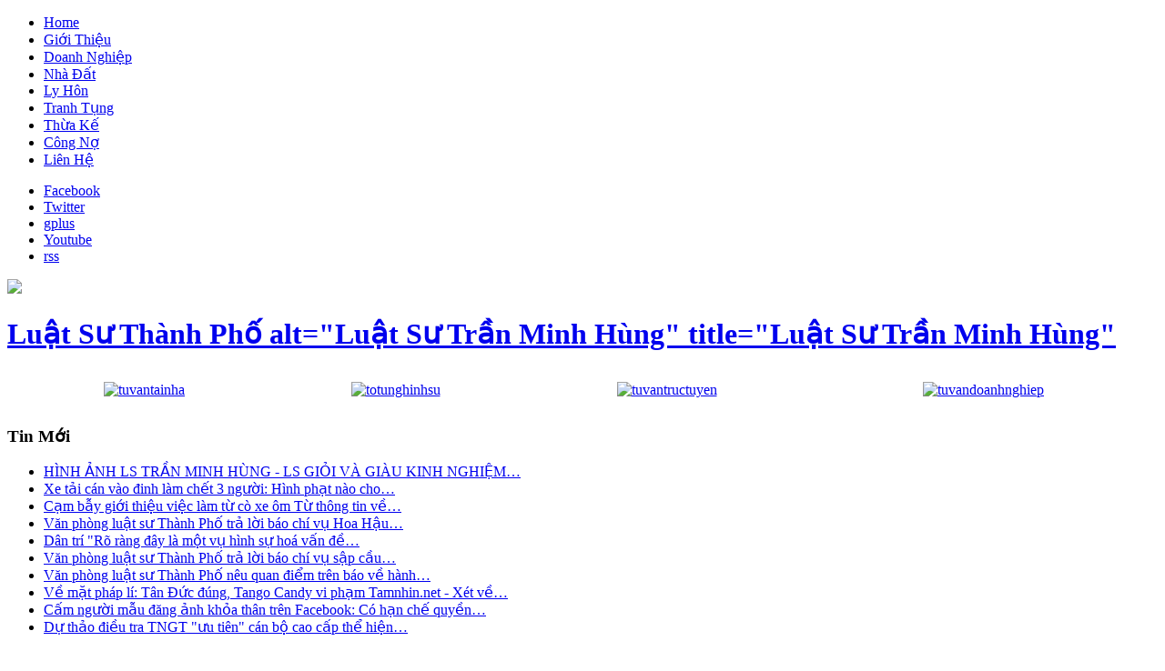

--- FILE ---
content_type: text/html; charset=utf-8
request_url: https://luatsuthanhpho.com/index.php/luat-su-thanh-pho-ly-hon/3656-khong-co-gi-y-t-ly-hon-du-c-khong
body_size: 14757
content:
<!DOCTYPE HTML>
<html prefix="og: http://ogp.me/ns#" lang="vi-vn" dir="ltr">

<head>
<meta charset="utf-8" />
<meta http-equiv="X-UA-Compatible" content="IE=edge,chrome=1">
<meta name="viewport" content="width=device-width, initial-scale=1">
  <base href="https://luatsuthanhpho.com/index.php/luat-su-thanh-pho-ly-hon/3656-khong-co-gi-y-t-ly-hon-du-c-khong" />
  <meta name="keywords" content="luật sư, luật sư gia đình, luật sư thành phố, luật sư trần minh hùng" />
  <meta name="author" content="Ls. Trần Minh Hùng" />
  <meta name="description" content="Luật Sư Trần Minh Hùng" />
  <meta name="generator" content="Joomla! - Open Source Content Management" />
  <title>Không có giấy tờ ly hôn được không?</title>
  <link href="https://luatsuthanhpho.com/index.php/luat-su-thanh-pho-ly-hon/3656-khong-co-gi-y-t-ly-hon-du-c-khong" rel="canonical" />
  <link href="https://luatsuthanhpho.com/index.php/component/search/?Itemid=318&amp;catid=26&amp;id=3656&amp;format=opensearch" rel="search" title="Tìm kiếm Luật Sư Trần Minh Hùng" type="application/opensearchdescription+xml" />
  <link href="/templates/fw_mazaya/favicon.ico" rel="shortcut icon" type="image/vnd.microsoft.icon" />
  <link rel="stylesheet" href="/cache/template/gzip.php?k2-b288c5e6.css" type="text/css" />
  <link rel="stylesheet" href="/cache/template/gzip.php?rokbox-e89065e4.css" type="text/css" />
  <link rel="stylesheet" href="/cache/template/gzip.php?bootstrap-7223479f.css" type="text/css" />
  <link rel="stylesheet" href="/components/com_roksprocket/layouts/headlines/themes/default/headlines.css" type="text/css" />
  <link rel="stylesheet" href="/templates/fw_mazaya/roksprocket/layouts/lists/themes/default/lists.css" type="text/css" />
  <script src="/cache/template/gzip.php?mootools-core-6c11e542.js" type="text/javascript"></script>
  <script src="/cache/template/gzip.php?core-e512c7d9.js" type="text/javascript"></script>
  <script src="/cache/template/gzip.php?jquery.min-16dd8584.js" type="text/javascript"></script>
  <script src="/cache/template/gzip.php?jquery-noconflict-b45326fb.js" type="text/javascript"></script>
  <script src="/cache/template/gzip.php?jquery-migrate.min-0a3305ca.js" type="text/javascript"></script>
  <script src="/components/com_k2/js/k2.js?v2.6.6&amp;sitepath=/" type="text/javascript"></script>
  <script src="/cache/template/gzip.php?mootools-more-aba49ef7.js" type="text/javascript"></script>
  <script src="/cache/template/gzip.php?rokbox-8664c148.js" type="text/javascript"></script>
  <script src="/components/com_roksprocket/assets/js/mootools-mobile.js" type="text/javascript"></script>
  <script src="/components/com_roksprocket/assets/js/rokmediaqueries.js" type="text/javascript"></script>
  <script src="/components/com_roksprocket/assets/js/roksprocket.js" type="text/javascript"></script>
  <script src="/components/com_roksprocket/layouts/headlines/themes/default/headlines.js" type="text/javascript"></script>
  <script src="/components/com_roksprocket/assets/js/roksprocket.request.js" type="text/javascript"></script>
  <script src="/components/com_roksprocket/layouts/lists/themes/default/lists.js" type="text/javascript"></script>
  <script type="text/javascript">
if (typeof RokBoxSettings == 'undefined') RokBoxSettings = {pc: '100'}if (typeof RokSprocket == 'undefined') RokSprocket = {};
Object.merge(RokSprocket, {
	SiteURL: 'https://luatsuthanhpho.com/',
	CurrentURL: 'https://luatsuthanhpho.com/',
	AjaxURL: 'https://luatsuthanhpho.com/index.php?option=com_roksprocket&amp;task=ajax&amp;format=raw&amp;ItemId=318'
});
window.addEvent('domready', function(){
		RokSprocket.instances.headlines = new RokSprocket.Headlines();
});
window.addEvent('domready', function(){
	RokSprocket.instances.headlines.attach(149, '{"accordion":1,"autoplay":"1","delay":"5"}');
});
window.addEvent('domready', function(){
		RokSprocket.instances.lists = new RokSprocket.Lists();
});
window.addEvent('domready', function(){
	RokSprocket.instances.lists.attach(148, '{"accordion":"1","autoplay":"0","delay":"5"}');
});

  </script>

<link rel="apple-touch-icon-precomposed" href="/templates/fw_mazaya/apple_touch_icon.png" />
<link rel="stylesheet" href="/cache/template/gzip.php?template-528f23d2.css" />
<script src="/cache/template/gzip.php?template-e2d7b8cb.js"></script>
<script src="/templates/fw_mazaya/js/jquery.flexslider-min.js"></script>
<!-- Place in the <head>, after the three links -->
<script type="text/javascript" charset="utf-8">
  $(window).load(function() {
    $('.flexslider').flexslider({
          animation: "slide",
          easing: "swing", 
          smoothHeight: false, 
          slideshow: true,
          controlsContainer: ".flex-container"
    });
  });
</script>
<style>
/* Custom Css Code */
</style>
</head>


<body id="page" class="page sidebar-a-right sidebar-b-right sidebars-2  isblog " data-config='{"twitter":0,"plusone":0,"facebook":1}'>
<div id="background-image">


	
			  
						
			  <div id="toolbar-block"  class="toolbar-bgcolor toolbar-pattern">
			  <div class="toolbar-pattern">
			
			<div id="toolbar" class="wrapper clearfix">

								<div class="float-left">
				
									
					<ul class="menu menu-dropdown"><li class="level1 item101"><a href="/" class="level1"><span><span class="icon" style="background-image: url('https://luatsuthanhpho.com/images/icons/home16.png');"> </span>Home</span></a></li><li class="level1 item339"><a href="/index.php/van-phong-luat-su-thanh-pho" class="level1"><span>Giới Thiệu</span></a></li><li class="level1 item316"><a href="/index.php/luat-su-doanh-nghiep" class="level1"><span>Doanh Nghiệp</span></a></li><li class="level1 item317"><a href="/index.php/luat-su-thanh-pho-nha-dat" class="level1"><span>Nhà Đất</span></a></li><li class="level1 item318 active current"><a href="/index.php/luat-su-thanh-pho-ly-hon" class="level1 active current"><span>Ly Hôn</span></a></li><li class="level1 item319"><a href="/index.php/luat-su-thanh-pho-tranh-tung" class="level1"><span>Tranh Tụng</span></a></li><li class="level1 item320"><a href="/index.php/luat-su-thanh-pho-thua-ke" class="level1"><span>Thừa Kế</span></a></li><li class="level1 item321"><a href="/index.php/luat-su-thanh-pho-cong-no" class="level1"><span>Công Nợ</span></a></li><li class="level1 item344"><a href="/index.php/lien-he-van-phong-ls-thanh-pho" class="level1"><span>Liên Hệ</span></a></li></ul>					
				</div>
									
								
				
				<!-- Social Code en Toolbar -->	
            <ul class="social-icons float-right">
            <li class="facebook"><a href="http://facebook.com/vanphongluatsuthanhpho" target="_blank" title="Facebook">Facebook</a></li>
            <li class="twitter"><a href="https://twitter.com" target="_blank" title="Twitter">Twitter</a></li>
            <li class="gplus"><a href="/" target="_blank" title="Google plus">gplus</a></li>
            <li class="youtube"><a href="https://www.youtube.com/channel/UCZ5vG2bSPmRT2dgY5zmh8yw" target="_blank" title="Youtube">Youtube</a></li>
            <li class="rss"><a href="/index.php" target="_blank" title="Rss Feed">rss</a></li>
            </ul>
				
				
			</div>
			</div>
            </div>
			


				
	
<div class="wrapper clearfix">

	<!-- Header  Begin-->	

	 <div id="header-block" class="header-bgcolor">
	 <div class="header-pattern">
	 <div class="header-shadow"></div>
	 <header id="header">
		


<div id="headerbar" class="clearfix">
<!-- Logo  Begin-->
           	 <div id="logo-block">
			<a id="logo" class="logo size-auto" href="/index.php"><img src="/templates/fw_mazaya/images/logo/logo-red.png">   <h1> Luật  Sư Thành Phố alt="Luật Sư Trần Minh Hùng" title="Luật Sư Trần Minh Hùng" </h1></a>            
</div>

<!-- Logo  End-->

								
				<div class="module   deepest">

			
<table style="width: 100%; height: 100%;">
<tbody>
<tr align="center" valign="middle">
<td><br />&nbsp;</td>
<td style="text-align: center;"><a href="/index.php/lien-he-van-phong-ls-thanh-pho"><img src="/images/dich-vu/tuvantainha.png" alt="tuvantainha" /></a>&nbsp;</td>
<td style="text-align: center;"><a href="/index.php/lien-he-van-phong-ls-thanh-pho"><img src="/images/dich-vu/totunghinhsu.png" alt="totunghinhsu" /></a></td>
<td style="text-align: center;"><a href="/index.php/lien-he-van-phong-ls-thanh-pho"><img src="/images/dich-vu/tuvantructuyen.png" alt="tuvantructuyen" /></a></td>
<td style="text-align: center;"><a href="/index.php/lien-he-van-phong-ls-thanh-pho"><img src="/images/dich-vu/tuvandoanhnghiep.png" alt="tuvandoanhnghiep" /></a></td>
</tr>
</tbody>
</table>		
</div>				
			</div>
			
					
			
		</header>
		</div></div>
		
<!-- Header  End-->
	
	
				
			
		 <div id="newflash-block" class="newflash-bgcolor">
	   <div class="newflash-pattern">
	   <div class="newflash-shadow"></div> 
				<div id="newflashbar" class="clearfix">				
								<div id="newflash"><div class="module   deepest">

			<div class="sprocket-headlines navigation-active animation-fade" data-headlines="149">
	<div class="sprocket-headlines-container">
				<div class="sprocket-headlines-badge">
			<span><h3>Tin Mới</h3></span>
		</div>
				<ul class="sprocket-headlines-list">
			<li>
	<span class="sprocket-headlines-item active" data-headlines-item>
						<a href="/index.php/van-phong-luat-su-thanh-pho" class="sprocket-headlines-text">
					HÌNH ẢNH LS TRẦN MINH HÙNG - LS GIỎI VÀ GIÀU KINH NGHIỆM<span class="roksprocket-ellipsis">…</span>				</a>
			</span>
</li>
<li>
	<span class="sprocket-headlines-item" data-headlines-item>
						<a href="/index.php/component/k2/item/59-luat-su-thanh-pho-bao-chi-rai-dinh" class="sprocket-headlines-text">
					
Xe tải cán vào đinh làm chết 3 người: Hình phạt nào cho<span class="roksprocket-ellipsis">…</span>				</a>
			</span>
</li>
<li>
	<span class="sprocket-headlines-item" data-headlines-item>
						<a href="/index.php/component/k2/item/60-luat-su-thanh-pho-bao-chi-quan-pho-quan-2" class="sprocket-headlines-text">
					Cạm bẫy giới thiệu việc làm từ cò xe ôm
Từ thông tin về<span class="roksprocket-ellipsis">…</span>				</a>
			</span>
</li>
<li>
	<span class="sprocket-headlines-item" data-headlines-item>
						<a href="/index.php/component/k2/item/61-luat-su-thanh-pho-bao-chi-hoa-hau-ky-duyen" class="sprocket-headlines-text">
					Văn phòng luật sư Thành Phố trả lời báo chí vụ Hoa Hậu<span class="roksprocket-ellipsis">…</span>				</a>
			</span>
</li>
<li>
	<span class="sprocket-headlines-item" data-headlines-item>
						<a href="/index.php/component/k2/item/67-xu-hinh-su-chu-quan-ca-phe" class="sprocket-headlines-text">
					Dân trí "Rõ ràng đây là một vụ hình sự hoá vấn đề<span class="roksprocket-ellipsis">…</span>				</a>
			</span>
</li>
<li>
	<span class="sprocket-headlines-item" data-headlines-item>
						<a href="/index.php/component/k2/item/68-sap-cau-ghenh-van-phong-luat-su-thanh-pho" class="sprocket-headlines-text">
					Văn phòng luật sư Thành Phố trả lời báo chí vụ sập cầu<span class="roksprocket-ellipsis">…</span>				</a>
			</span>
</li>
<li>
	<span class="sprocket-headlines-item" data-headlines-item>
						<a href="/index.php/component/k2/item/69-danh-bac-game-online" class="sprocket-headlines-text">
					Văn phòng luật sư Thành Phố nêu quan điểm trên báo về hành<span class="roksprocket-ellipsis">…</span>				</a>
			</span>
</li>
<li>
	<span class="sprocket-headlines-item" data-headlines-item>
						<a href="/index.php/component/k2/item/70-cong-ty-tan-duc-va-tango" class="sprocket-headlines-text">
					
Về mặt pháp lí: Tân Đức đúng, Tango Candy vi phạm

Tamnhin.net -&nbsp;Xét về<span class="roksprocket-ellipsis">…</span>				</a>
			</span>
</li>
<li>
	<span class="sprocket-headlines-item" data-headlines-item>
						<a href="/index.php/component/k2/item/71-cam-nguoi-mau-dang-anh-khoa-than-van-phong-luat-su-thanh-pho" class="sprocket-headlines-text">
					Cấm người mẫu đăng ảnh khỏa thân trên Facebook: Có hạn chế quyền<span class="roksprocket-ellipsis">…</span>				</a>
			</span>
</li>
<li>
	<span class="sprocket-headlines-item" data-headlines-item>
						<a href="/index.php/component/k2/item/72-uu-tien-tngt-can-bo-cao-cap-luat-su-thanh-pho" class="sprocket-headlines-text">
					Dự thảo điều tra TNGT "ưu tiên" cán bộ cao cấp thể hiện<span class="roksprocket-ellipsis">…</span>				</a>
			</span>
</li>
		</ul>
				<div class="sprocket-headlines-navigation">
			<span class="arrow next" data-headlines-next><span>&rsaquo;</span></span>
			<span class="arrow prev" data-headlines-previous><span>&lsaquo;</span></span>
		</div>
			</div>
</div>
		
</div></div>
				
								<div id="search">
<form id="searchbox-95" class="searchbox" action="/index.php/luat-su-thanh-pho-ly-hon" method="post" role="search">
	<input type="text" value="" name="searchword" placeholder="search..." />
	<button type="reset" value="Reset"></button>
	<input type="hidden" name="task"   value="search" />
	<input type="hidden" name="option" value="com_search" />
	<input type="hidden" name="Itemid" value="318" />	
</form>

<script src="/templates/fw_mazaya/warp/js/search.js"></script>
<script>
jQuery(function($) {
	$('#searchbox-95 input[name=searchword]').search({'url': '/index.php/component/search/?tmpl=raw&amp;type=json&amp;ordering=&amp;searchphrase=all', 'param': 'searchword', 'msgResultsHeader': 'Search Results', 'msgMoreResults': 'More Results', 'msgNoResults': 'No results found'}).placeholder();
});
</script></div>
							
		</div></div></div>

			

<div id="main-block" class="clearfix main-bgcolor">
<div class="main-pattern">
<div class="main-block-shadow"></div>

					<div>



  <div id="menu-block" class="menu-bgcolor">
 <div class="menu-pattern">
 <nav id="menu"><ul class="menu menu-dropdown"><li class="level1 item266"><a href="/" class="level1"><span><span class="icon" style="background-image: url('https://luatsuthanhpho.com/images/icons/home24.png');"> </span>Home</span></a></li><li class="level1 item324"><a href="/index.php/bao-chi-luat-su-thanh-pho" class="level1"><span>Luật Sư Và Báo Chí</span></a></li><li class="level1 item340"><a href="http://facebook.com/vanphongluatsuthanhpho" target="_blank" class="level1"><span>Facebook</span></a></li><li class="level1 item328"><a href="/index.php/dau-an-luat-su-thanh-pho" class="level1"><span>Dấu Ấn Hành Nghề</span></a></li><li class="level1 item325"><a href="/index.php/hoi-dap-phap-luat" class="level1"><span>Hỏi Đáp Pháp Luật</span></a></li><li class="level1 item326"><a href="/index.php/van-ban-phap-luat" class="level1"><span>Văn Bản Pháp Luật</span></a></li><li class="level1 item341 parent"><span class="separator level1 parent"><span>Multimedia</span></span>
<div class="dropdown columns1"><div class="dropdown-bg"><div><div class="width100 column"><ul class="nav-child unstyled small level2"><li class="level2 item343"><a href="https://picasaweb.google.com/114867248193356271725" target="_blank" class="level2"><span>Hình Ảnh Hoạt Động</span></a></li><li class="level2 item342"><a href="https://www.youtube.com/channel/UCZ5vG2bSPmRT2dgY5zmh8yw" target="_blank" class="level2"><span>Video</span></a></li></ul></div></div></div></div></li><li class="level1 item345"><a href="/index.php/luat-su-tranh-chap-nha-dat" class="level1"><span>Tranh Chấp Nhà Đất</span></a></li><li class="level1 item346"><a href="/index.php?Itemid=346" class="level1"><span>Luật Sư Tranh Tụng Tại TP.HCM</span></a></li><li class="level1 item347"><a href="/index.php/tranh-ch-p-nha-d-t" class="level1"><span>Tranh Chấp Nhà Đất</span></a></li></ul></nav>
 </div></div>
 			
				

<div id="mainfanouss">	



	
				
		
				<div id="main" class="grid-block">

			<div id="maininner" class="grid-box">

				
								<section id="breadcrumbs"><ul id="breadcrumbs"><li><a href="/"><span>Home</span><span class="arrow"></span></a></li><li><a href="/index.php/luat-su-thanh-pho-ly-hon"><span>Ly Hôn</span><span class="arrow"></span></a></li><span class="lastlink">Không có giấy tờ ly hôn được không?</span><span class="arrow"></span></ul></section>
				
								<section id="content" class="grid-block"><div id="system-message-container">
	</div>


<div id="system">

	
	<article class="item" data-permalink="http://luatsuthanhpho.com/index.php/luat-su-thanh-pho-ly-hon/3656-khong-co-gi-y-t-ly-hon-du-c-khong">

		
				<header>

										
								
			<h1 class="title">Không có giấy tờ ly hôn được không?</h1>

						<p class="meta">
		
				Viết bởi Ls. Trần Minh Hùng. Posted in <a href="/index.php/luat-su-thanh-pho-ly-hon">Luật Sư Ly Hôn</a>	
			
			</p>
			
		</header>
			
	
	
	
	
	
	
	
		
		<div class="content clearfix">

		
<h2 style="text-align: justify;">1. Không có giấy tờ ly hôn được không?</h2>
<hr />
<p style="text-align: justify;">Theo Luật hôn nhân gia đình thì vợ, chồng hoặc cả hai vợ chồng có quyền yêu cầu Tòa án giải quyết cho ly hôn. Việc ly hôn này hai vợ chồng tự thỏa thuận với nhau, nếu không thỏa thuận được thì sẽ tiến hành thủ tục ly hôn đơn phương.</p>
<p style="text-align: justify;">Để đảm bảo quá trình thực hiện thủ tục ly hôn diễn ra đúng theo quy định của pháp luật thì đương sự cần chuẩn bị một số giấy tờ chứng minh mình có mối quan hệ với bị đơn.</p>
<p style="text-align: justify;">Các giấy tờ mà đương sự cấn chuẩn bị bao gồm: giấy chứng nhận đăng ký kết hôn (bản chính); cmnd và hộ khẩu của bản thân; cmnd của chồng bản photo; giấy khai sinh của các con (nếu có);.. và một số giấy tờ cần thiết khác để Tòa án có căn cứ giải quyết đúng theo luật quy định.</p>
<div style="text-align: justify;">
<p>Do đó, khi không có giấy tờ chứng minh mối quan hệ vợ chồng thì sẽ khiến Tòa án không có căn cứ để giải quyết yêu cầu ly hôn.</p>
</div>
<h2 style="text-align: justify;">2. Trường hợp bị giữ hết giấy tờ muốn ly hôn thì phải làm sao?</h2>
<hr />
<p style="text-align: justify;">Trong trường hợp vợ chồng không tìm được tiếng nói chung, giữ hết giấy tờ. Chúng ta có thể yêu cầu ủy ban nhân dân cấp xã cấp lại, trích lục hoặc xác nhận đối với những giấy tờ bị giữ:</p>
<p style="text-align: justify;">Đối với giấy đăng ký kết hôn: Có thể đến UBND xã/phường nơi đăng ký kết hôn để yêu cầu trích lục lại.</p>
<p style="text-align: justify;">Đối với giấy khai sinh của con: Có thể liên hệ với cơ quan hộ tịch nơi chị đã đăng ký khai sinh để xin cấp bản sao.</p>
<p style="text-align: justify;">Về Sổ hộ khẩu: Liên hệ với công an cấp xã/ phường nơi cư trú xác nhận thường trú tại địa phương.</p>
<h2 style="text-align: justify;">3. Trình tự thực hiện thủ tục ly hôn tại Tòa</h2>
<hr />
<p style="text-align: justify;">Tòa án sẽ chấp nhận thụ lý yêu cầu của đương sự về việc giải quyết ly hôn trong trường hợp bạn thực hiện đúng các thủ tục, nộp đơn đúng nơi Tòa án nhân dân có thẩm quyền cũng như những giấy tờ liên quan đến việc giải quyết ly hôn.</p>
<p style="text-align: justify;">Các bước thực hiện tại Tòa như thế nào, đương sự có thể tham khảo chi tiết hơn.</p>
<p style="text-align: justify;">Trên đây là bài viết hướng dẫn của chúng tôi về trường hợp ly hôn khi bị giữ bản chính giấy tờ. Qúy khách hàng có nhu cầu tư vấn gì thêm thì có thể liên hệ với đội ngũ Luật sư chúng tôi để được&nbsp;tư vấn luật hôn nhân gia đình miễn phí.<a href="https://dhlaw.com.vn/tu-van-luat-hon-nhan-gia-dinh-mien-phi-tai-tphcm/"></a></p>
<div>&nbsp;<img src="/images/10.jpg" alt="" /></div>
<div>
<div style="color: #222222; font-family: Arial, Helvetica, sans-serif; font-size: small;">
<p style="margin-left: 36pt; text-align: justify;"><span style="color: red;">Chúng tôi là hãng luật tổng hợp nhiều đội ngũ luật sư giỏi, luật gia, thạc sỹ, chuyên viên, cộng tác viên có trình độ cao, năng lực chuyên môn cao, có kinh nghiệm, kiến thức hiểu biết rộng, kỹ năng tư vấn chuyên nghiệp, đặc biệt có trách nhiệm và đạo đức trong nghề nghiệp.&nbsp;</span><span style="font-size: x-small;"><span style="color: #ff0000; text-indent: 48px;">Chúng tôi quan niệm Luật sư là nghề cao quý- cao quý vì nghề luật sư là nghề tìm công bằng và công lý cho xã hội. Luật sư bảo vệ cho những nạn nhân, tội phạm, và những người bị oan sai. Nghề luật sư là nghề rất nguy hiểm và khó khăn dù bào chữa, bảo vệ cho bất kỳ ai thì luật sư luôn gặp nguy hiểm vì sự thù hằn của bên đối lập. Do vậy để làm được luật sư thì phải có tâm, có đạo đức, có tài năng và phải đam mê nghề nghiệp, yêu nghề, chấp nhận có khăn, hy sinh và chấp nhận nguy hiểm. Nếu sợ nguy hiểm, sợ ảnh hưởng đến công việc, cuộc sống của mình và gia đình thì rất khó hành nghề luật sư đúng nghĩa. Niềm vui của luật sư là khi giải oan được cho thân chủ, giúp được cho thân chủ, đem lại công bằng, công lý cho thân chủ nhằm góp phần đem lại công bằng cho xã hội.</span></span></p>
<p style="margin-left: 36pt; text-align: justify;"><span style="color: #ff0000;">&nbsp; &nbsp; &nbsp;</span><span style="color: #ff0000; font-family: 'Times New Roman';">&nbsp; &nbsp; &nbsp; &nbsp;</span><em style="color: #ff0000;"><span style="font-family: 'Times New Roman';">&nbsp;&nbsp; &nbsp; &nbsp;&nbsp;Luật sư Trần Minh Hùng là một trong những luật sư sáng lập văn phòng luật, giàu kinh nghiệm về kiến thức và thực tiễn đã dành nhiều thắng lợi vụ kiện và quan trọng luật sư Hùng luôn coi trọng chữ Tâm của nghề luật sư và trách nhiệm đối với xã hội nên đã được nhiều hãng báo chí, truyền thông, Đài truyền hình, Đài tiếng nói Việt nam phỏng vấn nhiều lĩnh vực quan trọng liên quan đến đời sống.&nbsp;Luật sư Trần Minh Hùng được nhiều hãng truyền thông, báo chí trong nước&nbsp; tin tưởng với nhiều năm kinh nghiệm trong lĩnh vực tư vấn trên VOV Giao Thông – Đài tiếng nói Việt Nam, Đài truyền hình cáp VTC, Đài truyền hình TP.HCM (HTV),&nbsp;</span>Đài truyền hình Việt Nam (VTV), Truyền hình SCTV, THĐN, Truyền hình Quốc Hội VN,&nbsp;Truyền hình Công an ANTV,&nbsp;<span style="font-family: 'Times New Roman';">Đài truyền hình Vĩnh Long, Đài phát thanh kiên giang, Đài Bình Dương... và các hãng báo chí trên cả nước,&nbsp;</span><span style="font-family: Arial, sans-serif;">được các tổ chức, trường Đại học Luật TP.HCM mời làm giám khảo các cuộc thi Phiên tòa giả định với Đại học cảnh sát, mời làm chuyên gia ý kiến về các sự kiện…</span><span style="font-family: 'Times New Roman';">…là đối tác tư vấn luật của các hãng truyền thông này và luôn mang lại niềm tin cho khách hàng và ghi nhận sự đóng góp của chúng tôi cho xã hội...là luật sư&nbsp;</span>bào chữa, tư vấn cho nhiều vụ án đỉnh điểm, quan trọng báo chí đưa tin, người dân quan tâm như vụ Ngân hàng Navibank liên quan Huyền Như Viettinbank, các vụ Giết Người do mâu thuẫn hát karaoke tại Bình Chánh, Bào chữa chủ tịch Huyện Đông Hòa, Vụ cướp 35 tỷ Long Thành- Dầu Dây, Bào chữa bị cáo Huân không đeo khẩu trang mùa Covit, Vụ Nữ sinh Tân Bình bị cắt tai, bảo vệ cho MC Trấn Thành, Bào chữa, bảo vệ vụ "Bác sĩ khoa rút ống thở", Bảo vệ cho người cho thuê nhà vụ Công ty Thế giới Di Động không trả tiền thuê nhà mùa dịch covid, Tư vấn cho nghệ sĩ Thương Tín, bảo vệ vụ đổ xăng đốt 10 người tại TPHCM, các vụ Hiếp dâm, Dâm ô, Lừa Đảo, cưỡng đoạt, cướp, gây thương tích, tham ô, mua bán ma túy, cố ý làm trái, bào chữa vụ án cựu Cảnh sát Buôn Lậu và các bị cáo kiên quan, bào chữa vụ khai thác cát Cần giờ- Tiền Giang, bào chữa vụ chiếm đoạt tiền công nghệ của nước Úc của bị can về công nghệ, bào chữa vụ Mua bán khẩu trang mùa covid, bào chữa nhiều vụ án ma túy, bào chữa vụ lợi dụng chức vụ quyền hạn của tổ chức tín dụng... .…&nbsp;và các vụ án khác về dân sự, kinh tế, thừa kế, đất đai, lao động, hành chính, doanh nghiệp.…&nbsp;luôn mang lại niềm tin cho khách hàng cũng như sự đóng góp tích cực sự công bằng, đi tìm công lý không biết mệt mỏi cho xã hội của luật sư chúng tôi..…là hãng luật tư vấn luật cho nhiều công ty Việt Nam và nước ngoài trên cả nước&nbsp;luôn mang lại niềm tin cho khách hàng cũng như sự đóng góp tích cực sự công bằng, đi tìm công lý không biết mệt mỏi cho xã hội của luật sư chúng tôi.</em></p>
<p style="margin-left: 36pt; text-align: justify;"><span style="color: #ff0000;"><em>Trân trọng cảm ơn.</em></span></p>
</div>
<span style="font-family: Arial, Helvetica, sans-serif; color: #ff0000; font-size: medium;"><strong>ĐOÀN LUẬT SƯ THÀNH PHỐ HỒ CHÍ MINH</strong></span><br style="color: #222222; font-family: Arial, Helvetica, sans-serif; font-size: small;" /><strong style="font-family: Arial, Helvetica, sans-serif; font-size: small; color: #ff0000;"><span style="font-size: medium;">VPLS GIA ĐÌNH (Luật sư Thành Phố)</span></strong>
<div style="color: #222222; font-family: Arial, Helvetica, sans-serif; font-size: small;"><span style="color: #000000; font-size: x-small;">Trụ sở:&nbsp;<strong>402A Nguyễn Văn Luông, P.12, Q.6, Tp.HCM (Bên cạnh Công chứng số 7)</strong></span></div>
<div style="color: #222222; font-family: Arial, Helvetica, sans-serif; font-size: small;"><span style="color: #000000; font-size: x-small;"><strong>5/1 Nguyễn Du, Biên Hòa, Đồng Nai (đối diện tòa án Biên Hòa)</strong></span></div>
<div style="color: #222222; font-family: Arial, Helvetica, sans-serif; font-size: small;"><strong style="color: #000000;">64 Võ Thị Sáu, Tân Định, quận 1, TPHCM</strong></div>
<div style="color: #222222; font-family: Arial, Helvetica, sans-serif; font-size: small;"><span style="color: #000000; font-size: x-small;">Điện thoại: 028-38779958; Fax: 08-38779958</span></div>
<div style="color: #222222; font-family: Arial, Helvetica, sans-serif; font-size: small;"><span style="color: #000000; font-size: x-small;">Luật sư Trần Minh Hùng: 0972 238006</span></div>
<div style="color: #222222; font-family: Arial, Helvetica, sans-serif; font-size: small;">
<div><span style="color: #000000;">Email:&nbsp;<a style="color: #1155cc;" href="mailto:<script type='text/javascript'>
 <!--
 var prefix = '&#109;a' + 'i&#108;' + '&#116;o';
 var path = 'hr' + 'ef' + '=';
 var addy45542 = 'l&#117;&#97;ts&#117;th&#97;nhph&#111;' + '&#64;';
 addy45542 = addy45542 + 'gm&#97;&#105;l' + '&#46;' + 'c&#111;m';
 document.write('<a ' + path + '\'' + prefix + ':' + addy45542 + '\'>');
 document.write(addy45542);
 document.write('<\/a>');
 //-->\n </script><script type='text/javascript'>
 <!--
 document.write('<span style=\'display: none;\'>');
 //-->
 </script>This email address is being protected from spambots. You need JavaScript enabled to view it.
 <script type='text/javascript'>
 <!--
 document.write('</');
 document.write('span>');
 //-->
 </script>" target="_blank"><script type='text/javascript'>
 <!--
 var prefix = '&#109;a' + 'i&#108;' + '&#116;o';
 var path = 'hr' + 'ef' + '=';
 var addy10111 = 'l&#117;&#97;ts&#117;th&#97;nhph&#111;' + '&#64;';
 addy10111 = addy10111 + 'gm&#97;&#105;l' + '&#46;' + 'c&#111;m';
 document.write('<a ' + path + '\'' + prefix + ':' + addy10111 + '\'>');
 document.write(addy10111);
 document.write('<\/a>');
 //-->\n </script><script type='text/javascript'>
 <!--
 document.write('<span style=\'display: none;\'>');
 //-->
 </script>This email address is being protected from spambots. You need JavaScript enabled to view it.
 <script type='text/javascript'>
 <!--
 document.write('</');
 document.write('span>');
 //-->
 </script></a></span></div>
<div><a style="color: #1155cc;" href="http://www.luatsugiadinh.net.vn/" target="_blank" data-saferedirecturl="https://www.google.com/url?q=http://www.luatsugiadinh.net.vn/&amp;source=gmail&amp;ust=1698045133336000&amp;usg=AOvVaw0tAJQnORrH3qTGe0HQ5k-u"><span style="color: #ff0000;">http://www.luatsugiadinh.net.vn</span></a></div>
</div>
</div>
<p style="text-align: justify;">&nbsp;</p> 		</div>
		
		
		
		
				<div id="tags">
		                		                                                </div>
                        		
		

		
					<div class="page-nav clearfix">
								<a class="prev" href="/index.php/luat-su-thanh-pho-ly-hon/3660-th-t-c-chia-tai-s-n-sau-ly-hon">&lt; Trang trước</a>
								
								<a class="next" href="/index.php/luat-su-thanh-pho-ly-hon/3630-quy-n-nuoi-con-du-i-3-tu-i-khi-ly-hon-thu-c-v-ai">Trang sau &gt;</a>
							</div>
		
			
	</article>

</div></section>
				
				
			</div>
			<!-- maininner end -->
			



						<aside id="sidebar-a" class="grid-box"><div class="grid-box width100 grid-v"><div class="module"><div class="deepest mod-note  ">
	<div class="sinote-note"><div class="sinote-note-container" >
		<div class="box-t"><h3 class="module-title"><span class="color">Video:</span>  Luật sư Trần Minh Hùng Trả Lời HTV9 Về Luật  Đất Đai</h3></div>
         <div class="note-content"> <!-- place your content here --> <div class="box-m">
<iframe width="220" height="200" src="https://www.youtube.com/embed/yjz5nmlePNs?si=7jKbWwsqrBq9ojpb" title="YouTube video player" frameborder="0" allow="accelerometer; autoplay; clipboard-write; encrypted-media; gyroscope; picture-in-picture; web-share" referrerpolicy="strict-origin-when-cross-origin" allowfullscreen></iframe></div>
            </div>
        
        	<span class="first-left"></span>
            <span class="second-left"></span>
            <span class="first-right"></span>
            <span class="second-right"></span>
            <span class="first-left"></span>
            <span class="second-left"></span>
            <span class="first-right"></span>
            <span class="second-right"></span>
        </div>
		<div class="sheet"></div>
		<div class="sheet sheet2"></div>
        <div class="shadow-detail bold left"></div>
        <div class="shadow-detail bold right"></div>
        <div class="shadow-detail subtle left"></div>
        <div class="shadow-detail subtle right"></div>
	</div></div></div>
</div><div class="grid-box width100 grid-v"><div class="module"><div class="boxbgcolor"><div class="boxpattern"><div class="deepest mod-box  ">
	<div class="box-t"><h3 class="module-title"><span class="color">Bài</span> Mới</h3></div>
	<div class="box-m">
<ul class="line line-icon">
	<li><a href="/index.php/luat-su-thanh-pho-cong-no/4157-ki-n-thu-h-i-n-kho-doi-t-i-cong-an-hay-t-i-toa-an">Kiện thu hồi nợ khó đòi tại công an hay tại tòa án</a></li>
	<li><a href="/index.php/luat-su-doanh-nghiep/4148-quy-n-c-a-thanh-vien-cong-ty-phan-tich-chi-ti-t-quy-n-tai-s-n-quy-n-qu-n-ly-va-quy-n-thong-tin-theo-lu-t-doanh-nghi-p">Quyền của thành viên công ty: Phân tích chi tiết quyền tài sản, quyền quản lý và quyền thông tin theo Luật Doanh nghiệp</a></li>
	<li><a href="/index.php/luat-su-doanh-nghiep/4146-lu-t-su-tu-v-n-thu-khoan-cho-h-kinh-doanh-t-1-1-2026-th-nao">Luật sư tư vấn thuế khoán cho hộ kinh doanh từ 1/1/2026 thế nào?</a></li>
	<li><a href="/index.php/luat-su-thanh-pho-nha-dat/4144-d-xu-t-b-sung-cac-tru-ng-h-p-c-p-gcnqsdd-cho-nha-khong-gi-y-t">Đề xuất bổ sung các trường hợp cấp GCNQSDĐ cho nhà không giấy tờ</a></li>
	<li><a href="/index.php/luat-su-thanh-pho-nha-dat/4133-cac-hinh-th-c-gi-i-quy-t-tranh-ch-p-d-t-dai-khi-khong-co-s-d">Các hình thức giải quyết tranh chấp đất đai khi không có sổ đỏ</a></li>
	<li><a href="/index.php/luat-su-doanh-nghiep/4129-lu-t-su-tu-v-n-so-n-h-p-d-ng-cho-cong-ty-doanh-nghi-p">Luật Sư Tư Vấn, Soạn Hợp Đồng Cho Công Ty Doanh Nghiệp</a></li>
	<li><a href="/index.php/luat-su-thanh-pho-tranh-tung/4124-nguyen-t-c-tranh-t-ng-trong-t-t-ng-dan-s-theo-quy-d-nh-phap-lu-t-hi-n-hanh">Nguyên tắc tranh tụng trong tố tụng dân sự theo quy định pháp luật hiện hành</a></li>
	<li><a href="/index.php/luat-su-thanh-pho-thua-ke/4122-tu-v-n-th-a-k-th-nao">Tư vấn thừa kế thế nào?</a></li>
	<li><a href="/index.php/luat-su-thanh-pho-ly-hon/4120-lu-t-su-chuyen-v-hon-nhan-gia-dinh">Luật sư chuyên về hôn nhân gia đình</a></li>
	<li><a href="/index.php/luat-su-doanh-nghiep/4102-m-c-ph-t-h-kinh-doanh-ca-th-ch-m-ke-khai-thu">Mức phạt hộ kinh doanh cá thể chậm kê khai thuế?</a></li>
</ul></div>	
</div></div></div></div></div><div class="grid-box width100 grid-v"><div class="module"><div class="boxbgcolor"><div class="boxpattern"><div class="deepest mod-box  ">
	<div class="badge badge-top"></div><div class="box-t"><h3 class="module-title"><span class="color">Dấu</span> Ấn Hành Nghề</h3></div>
	<div class="box-m">
<div id="k2ModuleBox142" class="k2ItemsBlock badge-top">
						<ul>
								<li class="even"> 
						
						<!-- Plugins: BeforeDisplay --> 
						 
						
						<!-- K2 Plugins: K2BeforeDisplay --> 
																		
						
						
						
						
						
						<!-- Plugins: AfterDisplayTitle --> 
						 
						
						<!-- K2 Plugins: K2AfterDisplayTitle --> 
						 
						
						<!-- Plugins: BeforeDisplayContent --> 
						 
						
						<!-- K2 Plugins: K2BeforeDisplayContent --> 
																		<div class="moduleItemIntrotext">
						
						
						
						
																
								
								
								<h3 class="itemTitle">
												<a class="moduleItemTitle" href="/index.php/component/k2/item/590-la-ka-ka-t-ha-p-ta-c-gia-a-vpls-gia-da-nh-va-trua-ng-da-i-ha-c-ma-tphcm">Lễ ký kết hợp tác giữa VPLS GIA ĐÌNH và Trường đại học mở TPHCM</a>
														</h3>
								
								
								
																
						</div>
												
												
						
						
						<div class="moduleitemtoolbar">
																														
						
								</div>
						
						
						
						
						
						
						
						
												<div class="clr"></div>
												<div class="clr"></div>
						
						<!-- Plugins: AfterDisplayContent --> 
						 
						
						<!-- K2 Plugins: K2AfterDisplayContent --> 
												
						
						
						
												
						<!-- Plugins: AfterDisplay --> 
						 
						
						<!-- K2 Plugins: K2AfterDisplay --> 
												<div class="clr"></div>
				</li>
								<li class="odd"> 
						
						<!-- Plugins: BeforeDisplay --> 
						 
						
						<!-- K2 Plugins: K2BeforeDisplay --> 
																		
						
						
						
						
						
						<!-- Plugins: AfterDisplayTitle --> 
						 
						
						<!-- K2 Plugins: K2AfterDisplayTitle --> 
						 
						
						<!-- Plugins: BeforeDisplayContent --> 
						 
						
						<!-- K2 Plugins: K2BeforeDisplayContent --> 
																		<div class="moduleItemIntrotext">
						
						
						
						
																
								
								
								<h3 class="itemTitle">
												<a class="moduleItemTitle" href="/index.php/component/k2/item/124-lua-t-su-tra-n-minh-ha-ng-la-m-gia-m-kha-o-ca-c-cua-c-thi-tra-la-i-pha-ng-va-n-nhia-u-ka-nh-truya-n-ha-nh-ba-o-cha">Luật sư Trần Minh Hùng làm giám khảo các cuộc thi, trả lời phỏng vấn nhiều kênh truyền hình, báo chí</a>
														</h3>
								
								
								
																
						</div>
												
												
						
						
						<div class="moduleitemtoolbar">
																														
						
								</div>
						
						
						
						
						
						
						
						
												<div class="clr"></div>
												<div class="clr"></div>
						
						<!-- Plugins: AfterDisplayContent --> 
						 
						
						<!-- K2 Plugins: K2AfterDisplayContent --> 
												
						
						
						
												
						<!-- Plugins: AfterDisplay --> 
						 
						
						<!-- K2 Plugins: K2AfterDisplay --> 
												<div class="clr"></div>
				</li>
								<li class="even"> 
						
						<!-- Plugins: BeforeDisplay --> 
						 
						
						<!-- K2 Plugins: K2BeforeDisplay --> 
																		
						
						
						
						
						
						<!-- Plugins: AfterDisplayTitle --> 
						 
						
						<!-- K2 Plugins: K2AfterDisplayTitle --> 
						 
						
						<!-- Plugins: BeforeDisplayContent --> 
						 
						
						<!-- K2 Plugins: K2BeforeDisplayContent --> 
																		<div class="moduleItemIntrotext">
						
						
						
						
																<a class="moduleItemImage" href="/index.php/component/k2/item/66-luat-su-thanh-pho-bao-chua-hinh-su" title="Continue reading &quot;Luật sư b&agrave;o chữa h&igrave;nh sự&quot;"> <img src="/media/k2/items/cache/4d8c9898b5bb88437f053c8b957f47f3_XS.jpg" alt="Luật sư b&agrave;o chữa h&igrave;nh sự"/> </a>
								
								
								
								
								
								
								
								
																
								
								
								<h3 class="itemTitle">
												<a class="moduleItemTitle" href="/index.php/component/k2/item/66-luat-su-thanh-pho-bao-chua-hinh-su">Luật sư bào chữa hình sự</a>
														</h3>
								
								
								
																
						</div>
												
												
						
						
						<div class="moduleitemtoolbar">
																														
						
								</div>
						
						
						
						
						
						
						
						
												<div class="clr"></div>
												<div class="clr"></div>
						
						<!-- Plugins: AfterDisplayContent --> 
						 
						
						<!-- K2 Plugins: K2AfterDisplayContent --> 
												
						
						
						
												
						<!-- Plugins: AfterDisplay --> 
						 
						
						<!-- K2 Plugins: K2AfterDisplay --> 
												<div class="clr"></div>
				</li>
								<li class="odd"> 
						
						<!-- Plugins: BeforeDisplay --> 
						 
						
						<!-- K2 Plugins: K2BeforeDisplay --> 
																		
						
						
						
						
						
						<!-- Plugins: AfterDisplayTitle --> 
						 
						
						<!-- K2 Plugins: K2AfterDisplayTitle --> 
						 
						
						<!-- Plugins: BeforeDisplayContent --> 
						 
						
						<!-- K2 Plugins: K2BeforeDisplayContent --> 
																		<div class="moduleItemIntrotext">
						
						
						
						
																<a class="moduleItemImage" href="/index.php/component/k2/item/65-kinh-nghiem-luat-su" title="Continue reading &quot;Kinh nghiệm luật sư&quot;"> <img src="/media/k2/items/cache/be28adfff47893c4519c1307dc6b8866_XS.jpg" alt="Kinh nghiệm luật sư"/> </a>
								
								
								
								
								
								
								
								
																
								
								
								<h3 class="itemTitle">
												<a class="moduleItemTitle" href="/index.php/component/k2/item/65-kinh-nghiem-luat-su">Kinh nghiệm luật sư</a>
														</h3>
								
								
								
																
						</div>
												
												
						
						
						<div class="moduleitemtoolbar">
																														
						
								</div>
						
						
						
						
						
						
						
						
												<div class="clr"></div>
												<div class="clr"></div>
						
						<!-- Plugins: AfterDisplayContent --> 
						 
						
						<!-- K2 Plugins: K2AfterDisplayContent --> 
												
						
						
						
												
						<!-- Plugins: AfterDisplay --> 
						 
						
						<!-- K2 Plugins: K2AfterDisplay --> 
												<div class="clr"></div>
				</li>
								<li class="even"> 
						
						<!-- Plugins: BeforeDisplay --> 
						 
						
						<!-- K2 Plugins: K2BeforeDisplay --> 
																		
						
						
						
						
						
						<!-- Plugins: AfterDisplayTitle --> 
						 
						
						<!-- K2 Plugins: K2AfterDisplayTitle --> 
						 
						
						<!-- Plugins: BeforeDisplayContent --> 
						 
						
						<!-- K2 Plugins: K2BeforeDisplayContent --> 
																		<div class="moduleItemIntrotext">
						
						
						
						
																<a class="moduleItemImage" href="/index.php/component/k2/item/64-thanh-tuu-nam-2015" title="Continue reading &quot;Th&agrave;nh tựu năm 2015&quot;"> <img src="/media/k2/items/cache/e9c724eeb5636d1c1c1a2c2e85d40377_XS.jpg" alt="Th&agrave;nh tựu năm 2015"/> </a>
								
								
								
								
								
								
								
								
																
								
								
								<h3 class="itemTitle">
												<a class="moduleItemTitle" href="/index.php/component/k2/item/64-thanh-tuu-nam-2015">Thành tựu năm 2015</a>
														</h3>
								
								
								
																
						</div>
												
												
						
						
						<div class="moduleitemtoolbar">
																														
						
								</div>
						
						
						
						
						
						
						
						
												<div class="clr"></div>
												<div class="clr"></div>
						
						<!-- Plugins: AfterDisplayContent --> 
						 
						
						<!-- K2 Plugins: K2AfterDisplayContent --> 
												
						
						
						
												
						<!-- Plugins: AfterDisplay --> 
						 
						
						<!-- K2 Plugins: K2AfterDisplay --> 
												<div class="clr"></div>
				</li>
								<li class="odd lastItem"> 
						
						<!-- Plugins: BeforeDisplay --> 
						 
						
						<!-- K2 Plugins: K2BeforeDisplay --> 
																		
						
						
						
						
						
						<!-- Plugins: AfterDisplayTitle --> 
						 
						
						<!-- K2 Plugins: K2AfterDisplayTitle --> 
						 
						
						<!-- Plugins: BeforeDisplayContent --> 
						 
						
						<!-- K2 Plugins: K2BeforeDisplayContent --> 
																		<div class="moduleItemIntrotext">
						
						
						
						
																<a class="moduleItemImage" href="/index.php/component/k2/item/62-toa-xu-xong-van-chua-nhan-duoc-tien" title="Continue reading &quot;T&ograve;a xử xong m&agrave; vẫn chưa nhận được tiền sao Luật sư?&quot;"> <img src="/media/k2/items/cache/c3997142576e6f4d163ead570965368d_XS.jpg" alt="T&ograve;a xử xong m&agrave; vẫn chưa nhận được tiền sao Luật sư?"/> </a>
								
								
								
								
								
								
								
								
																
								
								
								<h3 class="itemTitle">
												<a class="moduleItemTitle" href="/index.php/component/k2/item/62-toa-xu-xong-van-chua-nhan-duoc-tien">Tòa xử xong mà vẫn chưa nhận được tiền sao Luật sư?</a>
														</h3>
								
								
								
																
						</div>
												
												
						
						
						<div class="moduleitemtoolbar">
																														
						
								</div>
						
						
						
						
						
						
						
						
												<div class="clr"></div>
												<div class="clr"></div>
						
						<!-- Plugins: AfterDisplayContent --> 
						 
						
						<!-- K2 Plugins: K2AfterDisplayContent --> 
												
						
						
						
												
						<!-- Plugins: AfterDisplay --> 
						 
						
						<!-- K2 Plugins: K2AfterDisplay --> 
												<div class="clr"></div>
				</li>
								<li class="clearList"></li>
		</ul>
						</div>
</div>	
</div></div></div></div></div><div class="grid-box width100 grid-v"><div class="module   deepest">

		<h3 class="module-title">Hỏi Đáp Pháp Luật</h3>	 <div class="sprocket-lists" data-lists="148">
	<ul class="sprocket-lists-container" data-lists-items>
		<li class="active" data-lists-item>
		<h4 class="sprocket-lists-title padding" data-lists-toggler>
					Tôi có thể kiện công ty BĐS này chưa				<span class="indicator"><span>></span></span>	</h4>
		<span class="sprocket-lists-item" data-lists-content>
		<span class="sprocket-padding">
						<img src="/cache/mod_roksprocket/c99f9620d86161570d35e4d8758ef5e9_80_100.jpg" class="sprocket-lists-image" />
						 <p style="text-align: justify;"> <strong> <span style="font-family: arial,helvetica,sans-serif; font-size: 12pt;"> Hỏi: Tôi có thể kiện công ty BĐS này chưa </span> </strong> </p> <p style="text-align: justify;"> <em> <span style="font-family: arial,helvetica,sans-serif; font-size: 12pt;"> Năm 2013 tôi có đăng</p></span><span class="roksprocket-ellipsis">…</span>						<a href="/index.php/hoi-dap-phap-luat/32-kien-cong-ty-bat-dong-san" class="readon"><span>Read More</span></a>
					</span>
	</span>
</li>
<li data-lists-item>
		<h4 class="sprocket-lists-title padding" data-lists-toggler>
					Về quyền lối đi chung				<span class="indicator"><span>></span></span>	</h4>
		<span class="sprocket-lists-item" data-lists-content>
		<span class="sprocket-padding">
						 <p style="text-align: justify;"> <span style="font-family: arial,helvetica,sans-serif; font-size: 12pt;"> </span> <strong> <span style="font-family: arial,helvetica,sans-serif; font-size: 12pt;"> Hỏi: hỏi về quyền lối đi chung </span> </strong> </p> <p style="text-align: justify;"> <br /> <span style="font-family: arial,helvetica,sans-serif; font-size: 12pt;"> Năm 2014 tôi mua một lô đất 70m2(diện</p></span><span class="roksprocket-ellipsis">…</span>						<a href="/index.php/hoi-dap-phap-luat/33-quyen-loi-di-chung" class="readon"><span>Read More</span></a>
					</span>
	</span>
</li>
<li data-lists-item>
		<h4 class="sprocket-lists-title padding" data-lists-toggler>
					Vấn đề Ly Hôn				<span class="indicator"><span>></span></span>	</h4>
		<span class="sprocket-lists-item" data-lists-content>
		<span class="sprocket-padding">
						 <p style="text-align: justify;"> <strong> <span style="font-family: arial,helvetica,sans-serif; font-size: 12pt;"> Hỏi: Ly Hôn </span> </strong> <br /> <span style="font-family: arial,helvetica,sans-serif; font-size: 12pt;"> 1.Tụi em đám cưới được hơn 9 năm và đã đước 3</p></span><span class="roksprocket-ellipsis">…</span>						<a href="/index.php/hoi-dap-phap-luat/34-ly-hon-chia-tai-san" class="readon"><span>Read More</span></a>
					</span>
	</span>
</li>
<li data-lists-item>
		<h4 class="sprocket-lists-title padding" data-lists-toggler>
					Những loại hợp đồng nào bắt buộc công chứng chứng thực				<span class="indicator"><span>></span></span>	</h4>
		<span class="sprocket-lists-item" data-lists-content>
		<span class="sprocket-padding">
						 <p style="text-align: justify;"> <strong> <span style="font-family: arial,helvetica,sans-serif; font-size: 12pt;"> Hỏi: hỏi về những loại hợp đồng nào bắt buộc công chứng chứng thực </span> </strong> <br /> <span style="font-family: arial,helvetica,sans-serif; font-size: 12pt;"> Kính</p></span><span class="roksprocket-ellipsis">…</span>						<a href="/index.php/hoi-dap-phap-luat/35-hop-dong-bat-buoc-cong-chung-chung-thuc" class="readon"><span>Read More</span></a>
					</span>
	</span>
</li>
<li data-lists-item>
		<h4 class="sprocket-lists-title padding" data-lists-toggler>
					Thủ tục thành lập công ty				<span class="indicator"><span>></span></span>	</h4>
		<span class="sprocket-lists-item" data-lists-content>
		<span class="sprocket-padding">
						 <p style="text-align: justify;"> <strong> <span style="font-family: arial,helvetica,sans-serif; font-size: 12pt;"> Hỏi: thành lập công ty cần những thủ tục gì </span> </strong> <br /> <span style="font-family: arial,helvetica,sans-serif; font-size: 12pt;"> Cho tôi hỏi thủ tục</p></span><span class="roksprocket-ellipsis">…</span>						<a href="/index.php/hoi-dap-phap-luat/36-thu-tuc-thanh-lap-cong-ty" class="readon"><span>Read More</span></a>
					</span>
	</span>
</li>
<li data-lists-item>
		<h4 class="sprocket-lists-title padding" data-lists-toggler>
					Nhân viên ngân hàng lừa đảo				<span class="indicator"><span>></span></span>	</h4>
		<span class="sprocket-lists-item" data-lists-content>
		<span class="sprocket-padding">
						 <p> <strong> <span style="font-family: arial,helvetica,sans-serif; font-size: 12pt;"> <img style="display: block; margin-left: auto; margin-right: auto;" src="/images/dich-vu/nganhang.jpg" alt="nganhang" width="349" height="210" /> </span> </strong> </p> <p style="text-align: justify;"> <strong> <span style="font-family: arial,helvetica,sans-serif; font-size: 12pt;"> Hỏi: Vụ việc tiền Ngân hàng </span> </strong> <br /> <span style="font-family: arial,helvetica,sans-serif; font-size: 12pt;"> Cháu chào chú ! Cháu tên Quỳnh , năm nay chỉ</p></span><span class="roksprocket-ellipsis">…</span>						<a href="/index.php/hoi-dap-phap-luat/41-nhan-vien-ngan-hang-lua-dao" class="readon"><span>Read More</span></a>
					</span>
	</span>
</li>
	</ul>
	<div class="sprocket-lists-nav">
		<div class="sprocket-lists-pagination-hidden">
			<ul>
									    	<li class="active" data-lists-page="1"><span>1</span></li>
						</ul>
		</div>
		<div class="spinner"></div>
			</div>
</div>
		
</div></div></aside>
						
						<aside id="sidebar-b" class="grid-box"><div class="grid-box width100 grid-v"><div class="module"><div class="boxbgcolor"><div class="boxpattern"><div class="deepest mod-box  ">
	<div class="badge badge-top"></div><div class="box-t"><h3 class="module-title"><span class="color">LS</span> Trần Minh Hùng Trả Lời Báo chí và Đài Truyền Hình</h3></div>
	<div class="box-m">
<div id="k2ModuleBox196" class="k2ItemsBlock badge-top">
						<ul>
								<li class="even"> 
						
						<!-- Plugins: BeforeDisplay --> 
						 
						
						<!-- K2 Plugins: K2BeforeDisplay --> 
																		
						
						
						
						
						
						<!-- Plugins: AfterDisplayTitle --> 
						 
						
						<!-- K2 Plugins: K2AfterDisplayTitle --> 
						 
						
						<!-- Plugins: BeforeDisplayContent --> 
						 
						
						<!-- K2 Plugins: K2BeforeDisplayContent --> 
																		<div class="moduleItemIntrotext">
						
						
						
						
																
								
								
								<h3 class="itemTitle">
												<a class="moduleItemTitle" href="/index.php/component/k2/item/645-hai-ngua-i-da-nh-ba-o-va-ta-u-metro-sa-ba-xa-la-ra-saoa">Hai người đánh bảo vệ tàu Metro sẽ bị xử lý ra sao?</a>
														</h3>
								
								
								
																
						</div>
												
												
						
						
						<div class="moduleitemtoolbar">
																														
						
								</div>
						
						
						
						
						
						
						
						
												<div class="clr"></div>
												<div class="clr"></div>
						
						<!-- Plugins: AfterDisplayContent --> 
						 
						
						<!-- K2 Plugins: K2AfterDisplayContent --> 
												
						
						
						
												
						<!-- Plugins: AfterDisplay --> 
						 
						
						<!-- K2 Plugins: K2AfterDisplay --> 
												<div class="clr"></div>
				</li>
								<li class="odd"> 
						
						<!-- Plugins: BeforeDisplay --> 
						 
						
						<!-- K2 Plugins: K2BeforeDisplay --> 
																		
						
						
						
						
						
						<!-- Plugins: AfterDisplayTitle --> 
						 
						
						<!-- K2 Plugins: K2AfterDisplayTitle --> 
						 
						
						<!-- Plugins: BeforeDisplayContent --> 
						 
						
						<!-- K2 Plugins: K2BeforeDisplayContent --> 
																		<div class="moduleItemIntrotext">
						
						
						
						
																
								
								
								<h3 class="itemTitle">
												<a class="moduleItemTitle" href="/index.php/component/k2/item/644-va-a-n-nga-n-98-ca-ng-ty-nanotesla-ca-tra-ch-nhia-m-tha-na-oa">Vụ án Ngân 98: Công ty Nanotesla có trách nhiệm thế nào?</a>
														</h3>
								
								
								
																
						</div>
												
												
						
						
						<div class="moduleitemtoolbar">
																														
						
								</div>
						
						
						
						
						
						
						
						
												<div class="clr"></div>
												<div class="clr"></div>
						
						<!-- Plugins: AfterDisplayContent --> 
						 
						
						<!-- K2 Plugins: K2AfterDisplayContent --> 
												
						
						
						
												
						<!-- Plugins: AfterDisplay --> 
						 
						
						<!-- K2 Plugins: K2AfterDisplay --> 
												<div class="clr"></div>
				</li>
								<li class="even"> 
						
						<!-- Plugins: BeforeDisplay --> 
						 
						
						<!-- K2 Plugins: K2BeforeDisplay --> 
																		
						
						
						
						
						
						<!-- Plugins: AfterDisplayTitle --> 
						 
						
						<!-- K2 Plugins: K2AfterDisplayTitle --> 
						 
						
						<!-- Plugins: BeforeDisplayContent --> 
						 
						
						<!-- K2 Plugins: K2BeforeDisplayContent --> 
																		<div class="moduleItemIntrotext">
						
						
						
						
																
								
								
								<h3 class="itemTitle">
												<a class="moduleItemTitle" href="/index.php/component/k2/item/643-pha-n-quya-t-ca-a-ta-a-va-vay-nga-n-ha-ng-mua-bia-t-tha-kinh-nghia-m-pha-p-la-cho-ca-c-ba-n-lia-n-quan">Phán quyết của tòa vụ vay ngân hàng mua biệt thự: Kinh nghiệm pháp lý cho các bên liên quan</a>
														</h3>
								
								
								
																
						</div>
												
												
						
						
						<div class="moduleitemtoolbar">
																														
						
								</div>
						
						
						
						
						
						
						
						
												<div class="clr"></div>
												<div class="clr"></div>
						
						<!-- Plugins: AfterDisplayContent --> 
						 
						
						<!-- K2 Plugins: K2AfterDisplayContent --> 
												
						
						
						
												
						<!-- Plugins: AfterDisplay --> 
						 
						
						<!-- K2 Plugins: K2AfterDisplay --> 
												<div class="clr"></div>
				</li>
								<li class="odd"> 
						
						<!-- Plugins: BeforeDisplay --> 
						 
						
						<!-- K2 Plugins: K2BeforeDisplay --> 
																		
						
						
						
						
						
						<!-- Plugins: AfterDisplayTitle --> 
						 
						
						<!-- K2 Plugins: K2AfterDisplayTitle --> 
						 
						
						<!-- Plugins: BeforeDisplayContent --> 
						 
						
						<!-- K2 Plugins: K2BeforeDisplayContent --> 
																		<div class="moduleItemIntrotext">
						
						
						
						
																
								
								
								<h3 class="itemTitle">
												<a class="moduleItemTitle" href="/index.php/component/k2/item/642-thuong-ma-i-dia-n-ta-va-kinh-doanh-qua-ma-ng-nhia-u-a-la-ha-nga-ca-n-sa-m-dua-c-ba-t-ka-n">Thương mại điện tử và kinh doanh qua mạng: Nhiều “lỗ hổng” cần sớm được bịt kín</a>
														</h3>
								
								
								
																
						</div>
												
												
						
						
						<div class="moduleitemtoolbar">
																														
						
								</div>
						
						
						
						
						
						
						
						
												<div class="clr"></div>
												<div class="clr"></div>
						
						<!-- Plugins: AfterDisplayContent --> 
						 
						
						<!-- K2 Plugins: K2AfterDisplayContent --> 
												
						
						
						
												
						<!-- Plugins: AfterDisplay --> 
						 
						
						<!-- K2 Plugins: K2AfterDisplay --> 
												<div class="clr"></div>
				</li>
								<li class="even"> 
						
						<!-- Plugins: BeforeDisplay --> 
						 
						
						<!-- K2 Plugins: K2BeforeDisplay --> 
																		
						
						
						
						
						
						<!-- Plugins: AfterDisplayTitle --> 
						 
						
						<!-- K2 Plugins: K2AfterDisplayTitle --> 
						 
						
						<!-- Plugins: BeforeDisplayContent --> 
						 
						
						<!-- K2 Plugins: K2BeforeDisplayContent --> 
																		<div class="moduleItemIntrotext">
						
						
						
						
																
								
								
								<h3 class="itemTitle">
												<a class="moduleItemTitle" href="/index.php/component/k2/item/641-lua-t-su-ha-ng-a-kia-n-va-ba-o-hia-m-nha-n-tha">Luật sư Hùng ý kiến về bảo hiểm nhân thọ</a>
														</h3>
								
								
								
																
						</div>
												
												
						
						
						<div class="moduleitemtoolbar">
																														
						
								</div>
						
						
						
						
						
						
						
						
												<div class="clr"></div>
												<div class="clr"></div>
						
						<!-- Plugins: AfterDisplayContent --> 
						 
						
						<!-- K2 Plugins: K2AfterDisplayContent --> 
												
						
						
						
												
						<!-- Plugins: AfterDisplay --> 
						 
						
						<!-- K2 Plugins: K2AfterDisplay --> 
												<div class="clr"></div>
				</li>
								<li class="odd"> 
						
						<!-- Plugins: BeforeDisplay --> 
						 
						
						<!-- K2 Plugins: K2BeforeDisplay --> 
																		
						
						
						
						
						
						<!-- Plugins: AfterDisplayTitle --> 
						 
						
						<!-- K2 Plugins: K2AfterDisplayTitle --> 
						 
						
						<!-- Plugins: BeforeDisplayContent --> 
						 
						
						<!-- K2 Plugins: K2BeforeDisplayContent --> 
																		<div class="moduleItemIntrotext">
						
						
						
						
																
								
								
								<h3 class="itemTitle">
												<a class="moduleItemTitle" href="/index.php/component/k2/item/640-xa-n-xao-via-c-chung-cu-a-tphcm-ca-m-ca-a-xe-dia-n">Xôn xao việc chung cư ở TPHCM 'cấm cửa' xe điện</a>
														</h3>
								
								
								
																
						</div>
												
												
						
						
						<div class="moduleitemtoolbar">
																														
						
								</div>
						
						
						
						
						
						
						
						
												<div class="clr"></div>
												<div class="clr"></div>
						
						<!-- Plugins: AfterDisplayContent --> 
						 
						
						<!-- K2 Plugins: K2AfterDisplayContent --> 
												
						
						
						
												
						<!-- Plugins: AfterDisplay --> 
						 
						
						<!-- K2 Plugins: K2AfterDisplay --> 
												<div class="clr"></div>
				</li>
								<li class="even"> 
						
						<!-- Plugins: BeforeDisplay --> 
						 
						
						<!-- K2 Plugins: K2BeforeDisplay --> 
																		
						
						
						
						
						
						<!-- Plugins: AfterDisplayTitle --> 
						 
						
						<!-- K2 Plugins: K2AfterDisplayTitle --> 
						 
						
						<!-- Plugins: BeforeDisplayContent --> 
						 
						
						<!-- K2 Plugins: K2BeforeDisplayContent --> 
																		<div class="moduleItemIntrotext">
						
						
						
						
																
								
								
								<h3 class="itemTitle">
												<a class="moduleItemTitle" href="/index.php/component/k2/item/639-ma-ca-ng-ty-tnhh-khi-na-o-dua-c-mia-n-thua-thu-nha-p-doanh-nghia-p-3-nam-da-ua">Mở công ty TNHH khi nào được miễn thuế thu nhập doanh nghiệp 3 năm đầu?</a>
														</h3>
								
								
								
																
						</div>
												
												
						
						
						<div class="moduleitemtoolbar">
																														
						
								</div>
						
						
						
						
						
						
						
						
												<div class="clr"></div>
												<div class="clr"></div>
						
						<!-- Plugins: AfterDisplayContent --> 
						 
						
						<!-- K2 Plugins: K2AfterDisplayContent --> 
												
						
						
						
												
						<!-- Plugins: AfterDisplay --> 
						 
						
						<!-- K2 Plugins: K2AfterDisplay --> 
												<div class="clr"></div>
				</li>
								<li class="odd"> 
						
						<!-- Plugins: BeforeDisplay --> 
						 
						
						<!-- K2 Plugins: K2BeforeDisplay --> 
																		
						
						
						
						
						
						<!-- Plugins: AfterDisplayTitle --> 
						 
						
						<!-- K2 Plugins: K2AfterDisplayTitle --> 
						 
						
						<!-- Plugins: BeforeDisplayContent --> 
						 
						
						<!-- K2 Plugins: K2BeforeDisplayContent --> 
																		<div class="moduleItemIntrotext">
						
						
						
						
																
								
								
								<h3 class="itemTitle">
												<a class="moduleItemTitle" href="/index.php/component/k2/item/638-da-nh-cu-a-nua-c-ngoa-i-theo-dia-n-ka-t-ha-n-mua-n-ra-t-ba-o-hia-m-xa-ha-i-1-la-n-dua-c-kha-nga">Định cư ở nước ngoài theo diện kết hôn, muốn rút bảo hiểm xã hội 1 lần được không?</a>
														</h3>
								
								
								
																
						</div>
												
												
						
						
						<div class="moduleitemtoolbar">
																														
						
								</div>
						
						
						
						
						
						
						
						
												<div class="clr"></div>
												<div class="clr"></div>
						
						<!-- Plugins: AfterDisplayContent --> 
						 
						
						<!-- K2 Plugins: K2AfterDisplayContent --> 
												
						
						
						
												
						<!-- Plugins: AfterDisplay --> 
						 
						
						<!-- K2 Plugins: K2AfterDisplay --> 
												<div class="clr"></div>
				</li>
								<li class="even"> 
						
						<!-- Plugins: BeforeDisplay --> 
						 
						
						<!-- K2 Plugins: K2BeforeDisplay --> 
																		
						
						
						
						
						
						<!-- Plugins: AfterDisplayTitle --> 
						 
						
						<!-- K2 Plugins: K2AfterDisplayTitle --> 
						 
						
						<!-- Plugins: BeforeDisplayContent --> 
						 
						
						<!-- K2 Plugins: K2BeforeDisplayContent --> 
																		<div class="moduleItemIntrotext">
						
						
						
						
																
								
								
								<h3 class="itemTitle">
												<a class="moduleItemTitle" href="/index.php/component/k2/item/637-theo-lua-t-sa-a-da-i-nha-n-a-n-chung-tha-n-na-u-ca-i-ta-o-ta-t-dua-c-gia-m-a-n-kha-nga">Theo luật sửa đổi, nhận án chung thân nếu cải tạo tốt được giảm án không?</a>
														</h3>
								
								
								
																
						</div>
												
												
						
						
						<div class="moduleitemtoolbar">
																														
						
								</div>
						
						
						
						
						
						
						
						
												<div class="clr"></div>
												<div class="clr"></div>
						
						<!-- Plugins: AfterDisplayContent --> 
						 
						
						<!-- K2 Plugins: K2AfterDisplayContent --> 
												
						
						
						
												
						<!-- Plugins: AfterDisplay --> 
						 
						
						<!-- K2 Plugins: K2AfterDisplay --> 
												<div class="clr"></div>
				</li>
								<li class="odd lastItem"> 
						
						<!-- Plugins: BeforeDisplay --> 
						 
						
						<!-- K2 Plugins: K2BeforeDisplay --> 
																		
						
						
						
						
						
						<!-- Plugins: AfterDisplayTitle --> 
						 
						
						<!-- K2 Plugins: K2AfterDisplayTitle --> 
						 
						
						<!-- Plugins: BeforeDisplayContent --> 
						 
						
						<!-- K2 Plugins: K2BeforeDisplayContent --> 
																		<div class="moduleItemIntrotext">
						
						
						
						
																
								
								
								<h3 class="itemTitle">
												<a class="moduleItemTitle" href="/index.php/component/k2/item/636-lua-t-su-tra-n-minh-ha-ng-a-kia-n-tra-n-ba-o-tua-i-tra-va-ba-ha-kinh-doanh">Luật sư Trần Minh Hùng ý kiến trên báo tuổi trẻ về bỏ hộ kinh doanh</a>
														</h3>
								
								
								
																
						</div>
												
												
						
						
						<div class="moduleitemtoolbar">
																														
						
								</div>
						
						
						
						
						
						
						
						
												<div class="clr"></div>
												<div class="clr"></div>
						
						<!-- Plugins: AfterDisplayContent --> 
						 
						
						<!-- K2 Plugins: K2AfterDisplayContent --> 
												
						
						
						
												
						<!-- Plugins: AfterDisplay --> 
						 
						
						<!-- K2 Plugins: K2AfterDisplay --> 
												<div class="clr"></div>
				</li>
								<li class="clearList"></li>
		</ul>
						</div>
</div>	
</div></div></div></div></div></aside>
			
		</div> </div></div>
	
				
		
		<!-- main end -->	
     </div></div>	
	 <div class="wrapper bottom-b-shadow "></div>

		<div class="wrapper clearfix">
		
			
		
		
						<div id="bottom-b-block" class="bottom-b-bgcolor">
			<div class="bottom-b-pattern">

		   <section id="bottom-b" class="grid-block"><div class="grid-box width40 grid-h"><div class="module headerdotted  deepest">

		<h3 class="module-title"><span class="icon icon-envelope"></span>Giới Thiệu Luật Sư Trần Minh Hùng</h3>	
<p style="text-align: justify;"><span style="color: #ffffff;"><img style="float: left;" title="HTML 5" src="/images/21.6.jpg" alt="link s75" width="200" /><span style="font-family: arial,helvetica,sans-serif;"><strong>&nbsp;&nbsp;</strong></span></span></p>
<div style="font-family: 'Times New Roman'; font-size: medium;" align="justify"><span style="color: #ffffff; font-size: 14pt;">Với phương châm đặt chữ "Tâm" của nghề lên hàng đầu, chúng tôi mong muốn đóng góp một phần nhỏ vào sự công bằng và bảo vệ công lý cho xã hội. Là hãng luật uy tín thường xuyên tư vấn luật trên HTV, VTV, THVL, ANTV, VTC, SCTV, TH Cần Thơ, Đồng Nai và trên các tờ báo uy tín... Chúng tôi chuyên tư vấn, bào chữa cho khách hàng, thân chủ trên mọi lĩnh vực đất đai, thừa kế, hình sự, doanh nghiệp, ly hôn, công nợ, lao động, hợp đồng....</span></div>
<p style="text-align: justify;"><span style="color: #ffffff;">&nbsp;</span></p>
<div style="font-family: 'Times New Roman'; font-size: medium;" align="justify"><span style="color: #ffffff; font-size: 14pt;">&nbsp; &nbsp; &nbsp; &nbsp; &nbsp; &nbsp; &nbsp; &nbsp; &nbsp; &nbsp; &nbsp; &nbsp; &nbsp; &nbsp; &nbsp; &nbsp; &nbsp; &nbsp;LS TRẦN MINH HÙNG&nbsp;</span></div>
<p style="text-align: justify;"><span style="color: #ffffff;"><span style="font-family: arial,helvetica,sans-serif;"></span><span style="font-size: 11pt;"><br /><span style="font-size: 18pt;"><span style="font-size: 14pt;"><span style="background-color: #ffff00;">Hotline</span><span style="background-color: #ffff00;">:0972238006&nbsp;&nbsp;</span></span><span style="font-weight: bold; background-color: #ffff00; font-family: arial, helvetica, sans-serif;"><br /></span></span></span></span></p>
<ul class="social-icons">
<li class="facebook"><a title="Facebook" href="http://facebook.com/vanphongluatsuthanhpho" target="_blank">Facebook</a></li>
<li class="twitter"><a title="Twitter" href="#" target="_blank">Twitter</a></li>
<li class="gplus"><a title="Album Picasa" href="https://picasaweb.google.com/114867248193356271725" target="_blank">Picasa Album</a></li>
<li class="youtube"><a title="Youtube" href="https://www.youtube.com/channel/UCZ5vG2bSPmRT2dgY5zmh8yw" target="_blank">Youtube</a></li>
</ul>		
</div></div><div class="grid-box width20 grid-h"><div class="module headerdotted  deepest">

		<h3 class="module-title"><span class="icon icon-envelope"></span>Giới Thiệu Văn Phòng</h3>	<ul class="menu menu-sidebar"><li class="level1 item181"><a href="/index.php/gioi-thieu-van-phong-luat-su-thanh-pho" class="level1"><span>Giới Thiệu</span></a></li><li class="level1 item182"><a href="/index.php/lien-h-lu-t-su" class="level1"><span>Liên Hệ</span></a></li><li class="level1 item183"><a href="/index.php/2013-04-30-13-12-56" class="level1"><span>Quy Trình Làm Việc</span></a></li><li class="level1 item184"><a href="/index.php/tai-lieu-van-ban-luat" class="level1"><span>Văn Bản Pháp Luật</span></a></li><li class="level1 item185"><a href="/index.php/hoi-dap-luat-su" class="level1"><span>Hỏi Đáp Pháp Luật</span></a></li></ul>		
</div></div><div class="grid-box width20 grid-h"><div class="module headerdotted  deepest">

		<h3 class="module-title"><span class="icon icon-envelope"></span>Các Dịch Vụ</h3>	<ul class="menu menu-sidebar"><li class="level1 item329"><a href="/index.php/luat-su-doanh-nghiep-2" class="level1"><span>Luật Sư Doanh Nghiệp</span></a></li><li class="level1 item330"><a href="/index.php/luat-su-thanh-pho-nha-dat-2" class="level1"><span>Luật Sư Nhà Đất</span></a></li><li class="level1 item331"><a href="/index.php/luat-su-thanh-pho-ly-hon-2" class="level1"><span>Luật Sư Ly Hôn</span></a></li><li class="level1 item332"><a href="/index.php/luat-su-thanh-pho-tranh-tung-2" class="level1"><span>Luật Sư Tranh Tụng</span></a></li><li class="level1 item333"><a href="/index.php/luat-su-thanh-pho-thua-ke-2" class="level1"><span>Luật Sư Thừa Kế</span></a></li></ul>		
</div></div><div class="grid-box width20 grid-h"><div class="module headerdotted  deepest">

		<h3 class="module-title"><span class="icon icon-envelope"></span>Hãng Luật Uy Tín</h3>	<ul class="menu menu-sidebar"><li class="level1 item335"><a href="/index.php/bao-chi-luat-su-thanh-pho-2" class="level1"><span>Luật Sư Trần Minh Hùng Trả Lời Báo Chí, Truyền Thông</span></a></li><li class="level1 item336"><a href="/index.php/dau-an-luat-su-thanh-pho-2" class="level1"><span>Dấu Ấn Hành Nghề</span></a></li><li class="level1 item337"><a href="/index.php/lien-he-van-phong-ls-thanh-pho/luat-su-thanh-pho-ly-hon" class="level1"><span>Tư Vấn Trực Tuyến</span></a></li><li class="level1 item338"><a href="/index.php/lien-he-van-phong-ls-thanh-pho/luat-su-thanh-pho-ly-hon" class="level1"><span>Dịch Vụ Luật Sư Riêng</span></a></li></ul>		
</div></div>		   </section>
		   
		   
	   	</div> </div>
				
		</div>
		
		
		<div class="wrapper clearfix">


		
				<div id="footer-block" class="footer-bgcolor">
		<div class="footer-pattern">

		<footer id="footer">

						<a id="totop-scroller" href="#page"><i class="icon-circle-arrow-up icon-large"></i></a>
			
			<div class="module   deepest">

			
<p style="text-align: center;"><span style="font-size: 12pt; font-family: arial, helvetica, sans-serif;"><strong><span style="color: #ff0000;"><span style="text-decoration: underline;">Văn phòng quận 6</span>: 402A Nguyễn Văn Luông, Phường 12, Quận 6, TP. HCM </span></strong></span></p>
<p style="text-align: center;"><span style="font-size: 12pt; font-family: arial, helvetica, sans-serif;"><strong><span style="color: #ff0000;">ĐT: 0972238006 (viber, zalo, telegram),&nbsp; 028- 38779958;&nbsp;&nbsp;</span></strong></span></p>
<p style="text-align: center;"><span style="font-size: 12pt; font-family: arial, helvetica, sans-serif;"><strong><span style="color: #ff0000;"></span><span style="color: #ff0000;"><span style="text-decoration: underline;">Văn phòng quận 1</span>: 68/147 Trần Quang Khải, Phường Tân Định, Quận 1, TP.HCM</span></strong></span></p>
<p style="text-align: center;"><span style="font-size: 12pt; font-family: arial, helvetica, sans-serif;"><strong><span style="color: #ff0000;"><span style="text-decoration: underline;">Văn phòng Tại Biên Hòa, ĐN:</span>&nbsp;5/1 Nguyễn Du, P. Quang Vinh, Biên Hoà, Đồng Nai, đối diện Toà án Tp. Biên Hoà, ĐN</span></strong></span></p>
<p style="text-align: center;"><span><em><span style="font-family: arial,helvetica,sans-serif;">Copyright © <a href="http://luatsuthanhpho.com" target="_blank">Luật Sư Thành Phố 2024</a> , All Rights Reserved , Powered by <a href="http://katit.com.vn" target="_blank">VPLS GIA DINH <span></span></a><br /></span></em></span></p>
<p style="text-align: center;"><span style="color: #000000;"><em><span style="font-family: arial,helvetica,sans-serif;">&nbsp;</span></em></span></p>		
</div>
		</footer></div></div>
		
	</div></div>
	
	

<!-- Costum Js Code -->	
	<script>
		(function($){
		$(document).on('ready', function() {
					});
		})(jQuery);
	</script>
	
	</div>
</body>
</html>